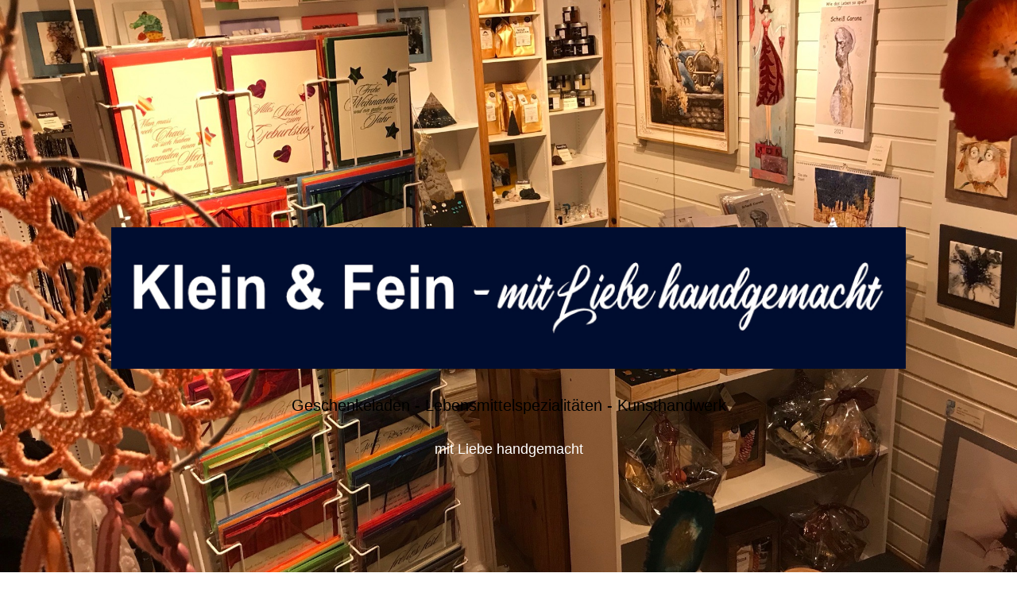

--- FILE ---
content_type: text/html; charset=utf-8
request_url: https://kleinundfeininflein.com/Raetselspass-Geschicklichkeitsspiele
body_size: 69327
content:
<!DOCTYPE html><html lang="de"><head><meta http-equiv="Content-Type" content="text/html; charset=UTF-8"><title>Rätselspaß - Klein &amp; Fein</title><meta name="description" content="Überraschen Sie Ihre Familie und Freunde mit kniffligen Puzzle-Abenteuern. Rätselspaß pur"><meta name="keywords" content="Rätselspaß, logisches Denken, Puzzlen, Knobelerlebnis, Zeitvertreib, gegen Langeweile, Geschicklichkeitsspiel, Konzentration"><link href="https://kleinundfeininflein.com/Raetselspass-Geschicklichkeitsspiele" rel="canonical"><meta content="Rätselspaß - Klein &amp; Fein" property="og:title"><meta content="website" property="og:type"><meta content="https://kleinundfeininflein.com/Raetselspass-Geschicklichkeitsspiele" property="og:url"><meta content="https://kleinundfeininflein.com/.cm4all/uproc.php/0/bilder%20klein%26fein/Geschenkeladen%2C%20Geschenke%2C%20Geschenkideen%2C%20Babygeschenke%2C%20Lebensmittelspezialit%C3%A4ten%2C%20Katzenspielzeug%2C%20Hundespielzeug.jpg" property="og:image"/><script>
              window.beng = window.beng || {};
              window.beng.env = {
                language: "en",
                country: "US",
                mode: "deploy",
                context: "page",
                pageId: "000000906563",
                skeletonId: "",
                scope: "HTO01FLQQUOA",
                isProtected: false,
                navigationText: "Rätselspaß | Geschicklichkeitsspiele",
                instance: "1",
                common_prefix: "https://homepagedesigner.telekom.de",
                design_common: "https://homepagedesigner.telekom.de/beng/designs/",
                design_template: "oem/cm_dh_089",
                path_design: "https://homepagedesigner.telekom.de/beng/designs/data/oem/cm_dh_089/",
                path_res: "https://homepagedesigner.telekom.de/res/",
                path_bengres: "https://homepagedesigner.telekom.de/beng/res/",
                masterDomain: "",
                preferredDomain: "",
                preprocessHostingUri: function(uri) {
                  
                    return uri || "";
                  
                },
                hideEmptyAreas: true
              };
            </script><script xmlns="http://www.w3.org/1999/xhtml" src="https://homepagedesigner.telekom.de/cm4all-beng-proxy/beng-proxy.js">;</script><link xmlns="http://www.w3.org/1999/xhtml" rel="stylesheet" href="https://homepagedesigner.telekom.de/.cm4all/e/static/3rdparty/font-awesome/css/font-awesome.min.css"></link><link rel="stylesheet" type="text/css" href="//homepagedesigner.telekom.de/.cm4all/res/static/libcm4all-js-widget/3.89.7/css/widget-runtime.css"/>

<link rel="stylesheet" type="text/css" href="//homepagedesigner.telekom.de/.cm4all/res/static/beng-editor/5.3.130/css/deploy.css"/>

<link rel="stylesheet" type="text/css" href="//homepagedesigner.telekom.de/.cm4all/res/static/libcm4all-js-widget/3.89.7/css/slideshow-common.css"/>

<script src="//homepagedesigner.telekom.de/.cm4all/res/static/jquery-1.7/jquery.js">;</script><script src="//homepagedesigner.telekom.de/.cm4all/res/static/prototype-1.7.3/prototype.js">;</script><script src="//homepagedesigner.telekom.de/.cm4all/res/static/jslib/1.4.1/js/legacy.js">;</script><script src="//homepagedesigner.telekom.de/.cm4all/res/static/libcm4all-js-widget/3.89.7/js/widget-runtime.js">;</script>

<script src="//homepagedesigner.telekom.de/.cm4all/res/static/libcm4all-js-widget/3.89.7/js/slideshow-common.js">;</script>

<script src="//homepagedesigner.telekom.de/.cm4all/res/static/beng-editor/5.3.130/js/deploy.js">;</script>

<link href="https://homepagedesigner.telekom.de/.cm4all/designs/static/oem/cm_dh_089/1767916909.8530555/css/main.css" rel="stylesheet" type="text/css"><meta name="viewport" content="width=device-width, initial-scale=1, user-scalable=yes"><link href="https://homepagedesigner.telekom.de/.cm4all/designs/static/oem/cm_dh_089/1767916909.8530555/css/responsive.css" rel="stylesheet" type="text/css"><link href="https://homepagedesigner.telekom.de/.cm4all/designs/static/oem/cm_dh_089/1767916909.8530555/css/cm-templates-global-style.css" rel="stylesheet" type="text/css"><link href="/.cm4all/handler.php/vars.css?v=20260104122551" type="text/css" rel="stylesheet"><style type="text/css">.cm-logo {background-image: url("/.cm4all/uproc.php/0/bilder%20klein%26fein/.Geschenke%2C%20Geschenkladen%2C%20Dekorationsideen%2C%20Lebensmittelspezialita%CC%88ten%2C%20Kinderspielzeug.jpg/picture-1200?_=17bc8e7e998");
        background-position: 50% 50%;
background-size: 115% auto;
background-repeat: no-repeat;
      }</style><script type="text/javascript">window.cmLogoWidgetId = "TKOMSI_cm4all_com_widgets_Logo_1959943";
            window.cmLogoGetCommonWidget = function (){
                return new cm4all.Common.Widget({
            base    : "/Raetselspass-Geschicklichkeitsspiele",
            session : "",
            frame   : "",
            path    : "TKOMSI_cm4all_com_widgets_Logo_1959943"
        })
            };
            window.logoConfiguration = {
                "cm-logo-x" : "50%",
        "cm-logo-y" : "50%",
        "cm-logo-v" : "2.0",
        "cm-logo-w" : "115%",
        "cm-logo-h" : "auto",
        "cm-logo-di" : "oem/cm_dh_089",
        "cm-logo-u" : "uro-service://",
        "cm-logo-k" : "%7B%22serviceId%22%3A%220%22%2C%22path%22%3A%22%2Fbilder%20klein%26fein%22%2C%22name%22%3A%22Geschenke%2C%20Geschenkladen%2C%20Dekorationsideen%2C%20Lebensmittelspezialita%CC%88ten%2C%20Kinderspielzeug.jpg%22%2C%22type%22%3A%22image%2Fjpeg%22%2C%22size%22%3A75099%2C%22start%22%3A%2217bc8e7e998%22%2C%22width%22%3A1100%2C%22height%22%3A170%7D",
        "cm-logo-bc" : "",
        "cm-logo-ln" : "",
        "cm-logo-ln$" : "",
        "cm-logo-hi" : false
        ,
        _logoBaseUrl : "uro-service:\/\/",
        _logoPath : "%7B%22serviceId%22%3A%220%22%2C%22path%22%3A%22%2Fbilder%20klein%26fein%22%2C%22name%22%3A%22Geschenke%2C%20Geschenkladen%2C%20Dekorationsideen%2C%20Lebensmittelspezialita%CC%88ten%2C%20Kinderspielzeug.jpg%22%2C%22type%22%3A%22image%2Fjpeg%22%2C%22size%22%3A75099%2C%22start%22%3A%2217bc8e7e998%22%2C%22width%22%3A1100%2C%22height%22%3A170%7D"
        };
          jQuery(document).ready(function() {
            var logoElement = jQuery(".cm-logo");
            logoElement.attr("role", "img");
            logoElement.attr("tabindex", "0");
            logoElement.attr("aria-label", "logo");
          });
        </script><link rel="shortcut icon" type="image/png" href="/.cm4all/sysdb/favicon/icon-32x32_ae6211d.png"/><link rel="shortcut icon" sizes="196x196" href="/.cm4all/sysdb/favicon/icon-196x196_ae6211d.png"/><link rel="apple-touch-icon" sizes="180x180" href="/.cm4all/sysdb/favicon/icon-180x180_ae6211d.png"/><link rel="apple-touch-icon" sizes="120x120" href="/.cm4all/sysdb/favicon/icon-120x120_ae6211d.png"/><link rel="apple-touch-icon" sizes="152x152" href="/.cm4all/sysdb/favicon/icon-152x152_ae6211d.png"/><link rel="apple-touch-icon" sizes="76x76" href="/.cm4all/sysdb/favicon/icon-76x76_ae6211d.png"/><meta name="msapplication-square70x70logo" content="/.cm4all/sysdb/favicon/icon-70x70_ae6211d.png"/><meta name="msapplication-square150x150logo" content="/.cm4all/sysdb/favicon/icon-150x150_ae6211d.png"/><meta name="msapplication-square310x310logo" content="/.cm4all/sysdb/favicon/icon-310x310_ae6211d.png"/><link rel="shortcut icon" type="image/png" href="/.cm4all/sysdb/favicon/icon-48x48_ae6211d.png"/><link rel="shortcut icon" type="image/png" href="/.cm4all/sysdb/favicon/icon-96x96_ae6211d.png"/><style id="cm_table_styles">
      /*CM17b4d06b5a3af6fee281dd8f_begin*/
        #CM17b4d06b5a3af6fee281dd8f_div {
          margin: 0;
          padding: 0;
          
            width: 100%;
            max-width: 100%;
          
        }
        #CM17b4d06b5a3af6fee281dd8f {
          border-spacing: 0px;
          
            width: 100%;
          
            margin: 10px -5px; 
            text-align: left;
          
            table-layout: fixed;
          
            width: 100%;
          
        }
        #CM17b4d06b5a3af6fee281dd8f tr.cm_table {
          
            vertical-align: top;
          
        }
        #CM17b4d06b5a3af6fee281dd8f td.cm_table {
            padding: 5px;
            
        }
        #CM17b4d06b5a3af6fee281dd8f tr.cm_table.cm_firstrow td.cm_table {
          border-top: 0;
        }
        #CM17b4d06b5a3af6fee281dd8f tr.cm_table.cm_lastrow td.cm_table {
          border-bottom: 0;
        }
        #CM17b4d06b5a3af6fee281dd8f td.cm_table.cm_firstcol {
          border-left: 0;
        }
        #CM17b4d06b5a3af6fee281dd8f td.cm_table.cm_lastcol {
          border-right: 0;
        }
      /*CM17b4d06b5a3af6fee281dd8f_end*/
    
      /*CM17bc87b157317471a32a860f8_begin*/
        #CM17bc87b157317471a32a860f8_div {
          margin: 0;
          padding: 0;
          
            width: 100%;
            max-width: 100%;
          
        }
        #CM17bc87b157317471a32a860f8 {
          border-spacing: 0px;
          
            width: 100%;
          
            margin: 10px -5px; 
            text-align: left;
          
            table-layout: fixed;
          
            width: 100%;
          
        }
        #CM17bc87b157317471a32a860f8 tr.cm_table {
          
            vertical-align: top;
          
        }
        #CM17bc87b157317471a32a860f8 td.cm_table {
            padding: 5px;
            
        }
        #CM17bc87b157317471a32a860f8 tr.cm_table.cm_firstrow td.cm_table {
          border-top: 0;
        }
        #CM17bc87b157317471a32a860f8 tr.cm_table.cm_lastrow td.cm_table {
          border-bottom: 0;
        }
        #CM17bc87b157317471a32a860f8 td.cm_table.cm_firstcol {
          border-left: 0;
        }
        #CM17bc87b157317471a32a860f8 td.cm_table.cm_lastcol {
          border-right: 0;
        }
      /*CM17bc87b157317471a32a860f8_end*/
    </style><style id="cm_background_queries">            @media(min-width: 100px), (min-resolution: 72dpi), (-webkit-min-device-pixel-ratio: 1) {.cm-background{background-image:url("/.cm4all/uproc.php/0/.Elektrische%20Reparaturen%2C%20Geschenkeladen%2C%20Spielzeug%20f%C3%BCr%20Babys%20und%20Kinder%2C%20Lebensmittelspezialit%C3%A4ten%2C%20Gru%C3%9Fkarten.jpg/picture-200?_=1760df84498");}}@media(min-width: 100px), (min-resolution: 144dpi), (-webkit-min-device-pixel-ratio: 2) {.cm-background{background-image:url("/.cm4all/uproc.php/0/.Elektrische%20Reparaturen%2C%20Geschenkeladen%2C%20Spielzeug%20f%C3%BCr%20Babys%20und%20Kinder%2C%20Lebensmittelspezialit%C3%A4ten%2C%20Gru%C3%9Fkarten.jpg/picture-400?_=1760df84498");}}@media(min-width: 200px), (min-resolution: 72dpi), (-webkit-min-device-pixel-ratio: 1) {.cm-background{background-image:url("/.cm4all/uproc.php/0/.Elektrische%20Reparaturen%2C%20Geschenkeladen%2C%20Spielzeug%20f%C3%BCr%20Babys%20und%20Kinder%2C%20Lebensmittelspezialit%C3%A4ten%2C%20Gru%C3%9Fkarten.jpg/picture-400?_=1760df84498");}}@media(min-width: 200px), (min-resolution: 144dpi), (-webkit-min-device-pixel-ratio: 2) {.cm-background{background-image:url("/.cm4all/uproc.php/0/.Elektrische%20Reparaturen%2C%20Geschenkeladen%2C%20Spielzeug%20f%C3%BCr%20Babys%20und%20Kinder%2C%20Lebensmittelspezialit%C3%A4ten%2C%20Gru%C3%9Fkarten.jpg/picture-800?_=1760df84498");}}@media(min-width: 400px), (min-resolution: 72dpi), (-webkit-min-device-pixel-ratio: 1) {.cm-background{background-image:url("/.cm4all/uproc.php/0/.Elektrische%20Reparaturen%2C%20Geschenkeladen%2C%20Spielzeug%20f%C3%BCr%20Babys%20und%20Kinder%2C%20Lebensmittelspezialit%C3%A4ten%2C%20Gru%C3%9Fkarten.jpg/picture-800?_=1760df84498");}}@media(min-width: 400px), (min-resolution: 144dpi), (-webkit-min-device-pixel-ratio: 2) {.cm-background{background-image:url("/.cm4all/uproc.php/0/.Elektrische%20Reparaturen%2C%20Geschenkeladen%2C%20Spielzeug%20f%C3%BCr%20Babys%20und%20Kinder%2C%20Lebensmittelspezialit%C3%A4ten%2C%20Gru%C3%9Fkarten.jpg/picture-1200?_=1760df84498");}}@media(min-width: 600px), (min-resolution: 72dpi), (-webkit-min-device-pixel-ratio: 1) {.cm-background{background-image:url("/.cm4all/uproc.php/0/.Elektrische%20Reparaturen%2C%20Geschenkeladen%2C%20Spielzeug%20f%C3%BCr%20Babys%20und%20Kinder%2C%20Lebensmittelspezialit%C3%A4ten%2C%20Gru%C3%9Fkarten.jpg/picture-1200?_=1760df84498");}}@media(min-width: 600px), (min-resolution: 144dpi), (-webkit-min-device-pixel-ratio: 2) {.cm-background{background-image:url("/.cm4all/uproc.php/0/.Elektrische%20Reparaturen%2C%20Geschenkeladen%2C%20Spielzeug%20f%C3%BCr%20Babys%20und%20Kinder%2C%20Lebensmittelspezialit%C3%A4ten%2C%20Gru%C3%9Fkarten.jpg/picture-1600?_=1760df84498");}}@media(min-width: 800px), (min-resolution: 72dpi), (-webkit-min-device-pixel-ratio: 1) {.cm-background{background-image:url("/.cm4all/uproc.php/0/.Elektrische%20Reparaturen%2C%20Geschenkeladen%2C%20Spielzeug%20f%C3%BCr%20Babys%20und%20Kinder%2C%20Lebensmittelspezialit%C3%A4ten%2C%20Gru%C3%9Fkarten.jpg/picture-1600?_=1760df84498");}}@media(min-width: 800px), (min-resolution: 144dpi), (-webkit-min-device-pixel-ratio: 2) {.cm-background{background-image:url("/.cm4all/uproc.php/0/.Elektrische%20Reparaturen%2C%20Geschenkeladen%2C%20Spielzeug%20f%C3%BCr%20Babys%20und%20Kinder%2C%20Lebensmittelspezialit%C3%A4ten%2C%20Gru%C3%9Fkarten.jpg/picture-2600?_=1760df84498");}}
</style><script type="application/x-cm4all-cookie-consent" data-code='&lt;meta name="google-site-verification" content="UtBsiUPmZ9LM8x4L5vstyc__QziimI_w2TqHBHiHoGE" /&gt;'></script></head><body ondrop="return false;" class=" device-desktop cm-deploy cm-deploy-342 cm-deploy-4x"><div class="cm-background" data-cm-qa-bg="image"></div><div class="cm-background-video" data-cm-qa-bg="video"></div><div class="cm-background-effects" data-cm-qa-bg="effect"></div><div class="template_wrapper cm-templates-container"><header class="header_wrapper cm_can_be_empty"><div class="kv_wrapper cm_can_be_empty"><div class="cm-template-keyvisual__media cm-kv-0" id="keyvisual"></div></div><div class="cm_can_be_empty cm-logo" id="logo"></div><div class="title_wrapper cm-templates-title-container cm_can_be_empty"><div class="title cm_can_be_empty cm-templates-heading__title" id="title" style=""><span style="font-family: Arial, sans-serif; font-size: 20px;">Geschenkeladen - Lebensmittelspezialitäten - Kunsthandwerk</span><br></div><div class="subtitle cm_can_be_empty cm-templates-heading__subtitle" id="subtitle" style=""><span style="font-family: Arial, sans-serif; color: #ffffff; font-size: 18px;">mit Liebe handgemacht</span><br></div></div><div class="scroll_down"><i class="fa fa-angle-down"> </i></div></header><div class="cm-template-content content_wrapper"><main class="cm-template-content__main design_content cm-templates-text" id="content_main" data-cm-hintable="yes"><h1>Rätselspaß / Geschicklichkeitsspiele<br></h1><h2>Rätselspaß mit Puzzlen</h2><p>Überraschen Sie Ihre Familie und Freunde mit kniffligen Puzzle-Abenteuern erhältlich bei Klein &amp; Fein in Flein.</p><h3>Beschäftigung gegen Langeweile<br></h3><p>Beseitigen Sie Langeweile und fördern Sie das logische Denken. Geschenke für Rätselliebhaber.</p><h3>Das Kugelspiel</h3><p>für ein oder mehrere Personen, fördert die Konzentration, prüft Deine Geschicklichkeit. Geh ins Duell mit Freunden oder Familie und spiel das Kugelspiel. Toll für gemeinsame Spielabende.</p><h3>Das Stabkugelspiel zum Ausleihen<br></h3><p>Was tun am Geburtstag, am Kindergeburtstag?<br>Wir verleihen unser großes Stabkugelspiel (Vorführstück) gegen eine kleine Schutzgebühr für Deinen Festtag. Bei uns im Laden kannst Du das Kugelpiel ausprobieren. Spaß und Unterhaltung ist garantiert mit diesem genialen Kugelspiel.<br></p><p><br></p><div id="CM17b4d06b5a3af6fee281dd8f_div" style="overflow-x:auto;"><table id="CM17b4d06b5a3af6fee281dd8f" class="cm_table"><tbody class="cm_table"><tr class="cm_table cm_firstrow"><td style="text-align: center;" class="cm_table cm_firstcol"><div class="clearFloating" style="clear:both;height: 0px; width: auto;"></div><div id="widgetcontainer_TKOMSI_cm4all_com_widgets_UroPhoto_24713064" class="cm_widget cm4all_com_widgets_UroPhoto cm_widget_inline_block_center" style="width:100%; max-width:720px; "><div class="cm_widget_anchor"><a name="TKOMSI_cm4all_com_widgets_UroPhoto_24713064" id="widgetanchor_TKOMSI_cm4all_com_widgets_UroPhoto_24713064"><!--cm4all.com.widgets.UroPhoto--></a></div><div xmlns="http://www.w3.org/1999/xhtml" data-uro-type="image" style="width:100%;height:100%;" id="uroPhotoOuterTKOMSI_cm4all_com_widgets_UroPhoto_24713064"><script type="text/javascript">
                window.uroPhotoWidget_doShow = function(id) {
                    var pSrc = document.getElementById(id).querySelector("img").currentSrc;
                    jQuery("<img/>").css({"max-width":"100%", "max-height":"100%"}).attr("src", pSrc).load(function() {
                        // is it a number and larger than 0 ..., Number.isInteger does not exists in IE
                        if (!isNaN(parseInt(this.width)) && this.width > 0) {
                            Common.openFullscreenImage(pSrc);
                        } else {
                            // TODO: Most likley this is an svg where we need the aspect ratio.
                            // Until we know this, just open with some minimal dimension.
                            Common.openFullscreenImage(pSrc, {minWidth:640, height:480});
                        }
                    });
                };
                </script><a onclick="uroPhotoWidget_doShow('panchorTKOMSI_cm4all_com_widgets_UroPhoto_24713064')" href="javascript:;" style="border:0px;" id="panchorTKOMSI_cm4all_com_widgets_UroPhoto_24713064">            <picture><source srcset="/.cm4all/uproc.php/0/bilder%20klein%26fein/R%C3%A4tselspa%C3%9F/.Ra%CC%88tselspa%C3%9F%2C%20Raetselfan%2C%20Escape%20Room%2C%20Knifflig%2C%20room%20escape%2C%20escape%20room%20zuhause.jpg/picture-1600?_=17b4d05f810 1x, /.cm4all/uproc.php/0/bilder%20klein%26fein/R%C3%A4tselspa%C3%9F/.Ra%CC%88tselspa%C3%9F%2C%20Raetselfan%2C%20Escape%20Room%2C%20Knifflig%2C%20room%20escape%2C%20escape%20room%20zuhause.jpg/picture-2600?_=17b4d05f810 2x" media="(min-width:800px)"><source srcset="/.cm4all/uproc.php/0/bilder%20klein%26fein/R%C3%A4tselspa%C3%9F/.Ra%CC%88tselspa%C3%9F%2C%20Raetselfan%2C%20Escape%20Room%2C%20Knifflig%2C%20room%20escape%2C%20escape%20room%20zuhause.jpg/picture-1200?_=17b4d05f810 1x, /.cm4all/uproc.php/0/bilder%20klein%26fein/R%C3%A4tselspa%C3%9F/.Ra%CC%88tselspa%C3%9F%2C%20Raetselfan%2C%20Escape%20Room%2C%20Knifflig%2C%20room%20escape%2C%20escape%20room%20zuhause.jpg/picture-1600?_=17b4d05f810 2x" media="(min-width:600px)"><source srcset="/.cm4all/uproc.php/0/bilder%20klein%26fein/R%C3%A4tselspa%C3%9F/.Ra%CC%88tselspa%C3%9F%2C%20Raetselfan%2C%20Escape%20Room%2C%20Knifflig%2C%20room%20escape%2C%20escape%20room%20zuhause.jpg/picture-800?_=17b4d05f810 1x, /.cm4all/uproc.php/0/bilder%20klein%26fein/R%C3%A4tselspa%C3%9F/.Ra%CC%88tselspa%C3%9F%2C%20Raetselfan%2C%20Escape%20Room%2C%20Knifflig%2C%20room%20escape%2C%20escape%20room%20zuhause.jpg/picture-1200?_=17b4d05f810 2x" media="(min-width:400px)"><source srcset="/.cm4all/uproc.php/0/bilder%20klein%26fein/R%C3%A4tselspa%C3%9F/.Ra%CC%88tselspa%C3%9F%2C%20Raetselfan%2C%20Escape%20Room%2C%20Knifflig%2C%20room%20escape%2C%20escape%20room%20zuhause.jpg/picture-400?_=17b4d05f810 1x, /.cm4all/uproc.php/0/bilder%20klein%26fein/R%C3%A4tselspa%C3%9F/.Ra%CC%88tselspa%C3%9F%2C%20Raetselfan%2C%20Escape%20Room%2C%20Knifflig%2C%20room%20escape%2C%20escape%20room%20zuhause.jpg/picture-800?_=17b4d05f810 2x" media="(min-width:200px)"><source srcset="/.cm4all/uproc.php/0/bilder%20klein%26fein/R%C3%A4tselspa%C3%9F/.Ra%CC%88tselspa%C3%9F%2C%20Raetselfan%2C%20Escape%20Room%2C%20Knifflig%2C%20room%20escape%2C%20escape%20room%20zuhause.jpg/picture-200?_=17b4d05f810 1x, /.cm4all/uproc.php/0/bilder%20klein%26fein/R%C3%A4tselspa%C3%9F/.Ra%CC%88tselspa%C3%9F%2C%20Raetselfan%2C%20Escape%20Room%2C%20Knifflig%2C%20room%20escape%2C%20escape%20room%20zuhause.jpg/picture-400?_=17b4d05f810 2x" media="(min-width:100px)"><img src="/.cm4all/uproc.php/0/bilder%20klein%26fein/R%C3%A4tselspa%C3%9F/.Ra%CC%88tselspa%C3%9F%2C%20Raetselfan%2C%20Escape%20Room%2C%20Knifflig%2C%20room%20escape%2C%20escape%20room%20zuhause.jpg/picture-200?_=17b4d05f810" data-uro-original="/.cm4all/uproc.php/0/bilder%20klein%26fein/R%C3%A4tselspa%C3%9F/Ra%CC%88tselspa%C3%9F%2C%20Raetselfan%2C%20Escape%20Room%2C%20Knifflig%2C%20room%20escape%2C%20escape%20room%20zuhause.jpg?_=17b4d05f810" onerror="uroGlobal().util.error(this, '', 'uro-widget')" data-uro-width="720" data-uro-height="739" alt="Knack die Box, Rätselspaß, Logisches Denken, Beschäftigung gegen Langeweile" style="width:100%;" title="Knack die Box, Rätselspaß, Logisches Denken, Beschäftigung gegen Langeweile" loading="lazy"></picture>
<span></span></a></div></div><p>36,90 Euro<br>Knack die Box ...<br>für Rätselfans - hol Dir Deinen Escape Room nach Hause<br>verkauft<br></p></td><td style="text-align: center;" class="cm_table"><div class="clearFloating" style="clear:both;height: 0px; width: auto;"></div><div id="widgetcontainer_TKOMSI_cm4all_com_widgets_UroPhoto_24789893" class="cm_widget cm4all_com_widgets_UroPhoto cm_widget_inline_block_center" style="width:100%; max-width:554px; "><div class="cm_widget_anchor"><a name="TKOMSI_cm4all_com_widgets_UroPhoto_24789893" id="widgetanchor_TKOMSI_cm4all_com_widgets_UroPhoto_24789893"><!--cm4all.com.widgets.UroPhoto--></a></div><div xmlns="http://www.w3.org/1999/xhtml" data-uro-type="image" style="width:100%;height:100%;" id="uroPhotoOuterTKOMSI_cm4all_com_widgets_UroPhoto_24789893"><script type="text/javascript">
                window.uroPhotoWidget_doShow = function(id) {
                    var pSrc = document.getElementById(id).querySelector("img").currentSrc;
                    jQuery("<img/>").css({"max-width":"100%", "max-height":"100%"}).attr("src", pSrc).load(function() {
                        // is it a number and larger than 0 ..., Number.isInteger does not exists in IE
                        if (!isNaN(parseInt(this.width)) && this.width > 0) {
                            Common.openFullscreenImage(pSrc);
                        } else {
                            // TODO: Most likley this is an svg where we need the aspect ratio.
                            // Until we know this, just open with some minimal dimension.
                            Common.openFullscreenImage(pSrc, {minWidth:640, height:480});
                        }
                    });
                };
                </script><a onclick="uroPhotoWidget_doShow('panchorTKOMSI_cm4all_com_widgets_UroPhoto_24789893')" href="javascript:;" style="border:0px;" id="panchorTKOMSI_cm4all_com_widgets_UroPhoto_24789893">            <picture><source srcset="/.cm4all/uproc.php/0/bilder%20klein%26fein/R%C3%A4tselspa%C3%9F/.Labyrinth%20Puzzle%20Puzzle%20Spa%C3%9F%20Puzzeln.jpg/picture-1600?_=17ba57c81eb 1x, /.cm4all/uproc.php/0/bilder%20klein%26fein/R%C3%A4tselspa%C3%9F/.Labyrinth%20Puzzle%20Puzzle%20Spa%C3%9F%20Puzzeln.jpg/picture-2600?_=17ba57c81eb 2x" media="(min-width:800px)"><source srcset="/.cm4all/uproc.php/0/bilder%20klein%26fein/R%C3%A4tselspa%C3%9F/.Labyrinth%20Puzzle%20Puzzle%20Spa%C3%9F%20Puzzeln.jpg/picture-1200?_=17ba57c81eb 1x, /.cm4all/uproc.php/0/bilder%20klein%26fein/R%C3%A4tselspa%C3%9F/.Labyrinth%20Puzzle%20Puzzle%20Spa%C3%9F%20Puzzeln.jpg/picture-1600?_=17ba57c81eb 2x" media="(min-width:600px)"><source srcset="/.cm4all/uproc.php/0/bilder%20klein%26fein/R%C3%A4tselspa%C3%9F/.Labyrinth%20Puzzle%20Puzzle%20Spa%C3%9F%20Puzzeln.jpg/picture-800?_=17ba57c81eb 1x, /.cm4all/uproc.php/0/bilder%20klein%26fein/R%C3%A4tselspa%C3%9F/.Labyrinth%20Puzzle%20Puzzle%20Spa%C3%9F%20Puzzeln.jpg/picture-1200?_=17ba57c81eb 2x" media="(min-width:400px)"><source srcset="/.cm4all/uproc.php/0/bilder%20klein%26fein/R%C3%A4tselspa%C3%9F/.Labyrinth%20Puzzle%20Puzzle%20Spa%C3%9F%20Puzzeln.jpg/picture-400?_=17ba57c81eb 1x, /.cm4all/uproc.php/0/bilder%20klein%26fein/R%C3%A4tselspa%C3%9F/.Labyrinth%20Puzzle%20Puzzle%20Spa%C3%9F%20Puzzeln.jpg/picture-800?_=17ba57c81eb 2x" media="(min-width:200px)"><source srcset="/.cm4all/uproc.php/0/bilder%20klein%26fein/R%C3%A4tselspa%C3%9F/.Labyrinth%20Puzzle%20Puzzle%20Spa%C3%9F%20Puzzeln.jpg/picture-200?_=17ba57c81eb 1x, /.cm4all/uproc.php/0/bilder%20klein%26fein/R%C3%A4tselspa%C3%9F/.Labyrinth%20Puzzle%20Puzzle%20Spa%C3%9F%20Puzzeln.jpg/picture-400?_=17ba57c81eb 2x" media="(min-width:100px)"><img src="/.cm4all/uproc.php/0/bilder%20klein%26fein/R%C3%A4tselspa%C3%9F/.Labyrinth%20Puzzle%20Puzzle%20Spa%C3%9F%20Puzzeln.jpg/picture-200?_=17ba57c81eb" data-uro-original="/.cm4all/uproc.php/0/bilder%20klein%26fein/R%C3%A4tselspa%C3%9F/Labyrinth%20Puzzle%20Puzzle%20Spa%C3%9F%20Puzzeln.jpg?_=17ba57c81eb" onerror="uroGlobal().util.error(this, '', 'uro-widget')" data-uro-width="554" data-uro-height="554" alt="Puzzle, Labyrinth Puzzle, Puzzlespaß, Beschäftigung gegen Langeweile" style="width:100%;" title="Puzzle, Labyrinth Puzzle, Puzzlespaß, Beschäftigung gegen Langeweile" loading="lazy"></picture>
<span></span></a></div></div><p>25,90 Euro<br>Immer nur Bilder zusammenpuzzlen ist zu langweilig ? Dann ist das Labyrinth-Puzzle genau das richtige.<br></p><p><br></p></td><td style="text-align: center;" class="cm_table cm_lastcol"><div class="clearFloating" style="clear:both;height: 0px; width: auto;"></div><div id="widgetcontainer_TKOMSI_cm4all_com_widgets_UroPhoto_24841618" class="cm_widget cm4all_com_widgets_UroPhoto cm_widget_inline_block_center" style="width:100%; max-width:600px; "><div class="cm_widget_anchor"><a name="TKOMSI_cm4all_com_widgets_UroPhoto_24841618" id="widgetanchor_TKOMSI_cm4all_com_widgets_UroPhoto_24841618"><!--cm4all.com.widgets.UroPhoto--></a></div><div xmlns="http://www.w3.org/1999/xhtml" data-uro-type="image" style="width:100%;height:100%;" id="uroPhotoOuterTKOMSI_cm4all_com_widgets_UroPhoto_24841618"><script type="text/javascript">
                window.uroPhotoWidget_doShow = function(id) {
                    var pSrc = document.getElementById(id).querySelector("img").currentSrc;
                    jQuery("<img/>").css({"max-width":"100%", "max-height":"100%"}).attr("src", pSrc).load(function() {
                        // is it a number and larger than 0 ..., Number.isInteger does not exists in IE
                        if (!isNaN(parseInt(this.width)) && this.width > 0) {
                            Common.openFullscreenImage(pSrc);
                        } else {
                            // TODO: Most likley this is an svg where we need the aspect ratio.
                            // Until we know this, just open with some minimal dimension.
                            Common.openFullscreenImage(pSrc, {minWidth:640, height:480});
                        }
                    });
                };
                </script><a onclick="uroPhotoWidget_doShow('panchorTKOMSI_cm4all_com_widgets_UroPhoto_24841618')" href="javascript:;" style="border:0px;" id="panchorTKOMSI_cm4all_com_widgets_UroPhoto_24841618">            <picture><source srcset="/.cm4all/uproc.php/0/bilder%20klein%26fein/Kugelspiel/.Das%20Kugelspiel.jpg/picture-1600?_=17bfa0abd48 1x, /.cm4all/uproc.php/0/bilder%20klein%26fein/Kugelspiel/.Das%20Kugelspiel.jpg/picture-2600?_=17bfa0abd48 2x" media="(min-width:800px)"><source srcset="/.cm4all/uproc.php/0/bilder%20klein%26fein/Kugelspiel/.Das%20Kugelspiel.jpg/picture-1200?_=17bfa0abd48 1x, /.cm4all/uproc.php/0/bilder%20klein%26fein/Kugelspiel/.Das%20Kugelspiel.jpg/picture-1600?_=17bfa0abd48 2x" media="(min-width:600px)"><source srcset="/.cm4all/uproc.php/0/bilder%20klein%26fein/Kugelspiel/.Das%20Kugelspiel.jpg/picture-800?_=17bfa0abd48 1x, /.cm4all/uproc.php/0/bilder%20klein%26fein/Kugelspiel/.Das%20Kugelspiel.jpg/picture-1200?_=17bfa0abd48 2x" media="(min-width:400px)"><source srcset="/.cm4all/uproc.php/0/bilder%20klein%26fein/Kugelspiel/.Das%20Kugelspiel.jpg/picture-400?_=17bfa0abd48 1x, /.cm4all/uproc.php/0/bilder%20klein%26fein/Kugelspiel/.Das%20Kugelspiel.jpg/picture-800?_=17bfa0abd48 2x" media="(min-width:200px)"><source srcset="/.cm4all/uproc.php/0/bilder%20klein%26fein/Kugelspiel/.Das%20Kugelspiel.jpg/picture-200?_=17bfa0abd48 1x, /.cm4all/uproc.php/0/bilder%20klein%26fein/Kugelspiel/.Das%20Kugelspiel.jpg/picture-400?_=17bfa0abd48 2x" media="(min-width:100px)"><img src="/.cm4all/uproc.php/0/bilder%20klein%26fein/Kugelspiel/.Das%20Kugelspiel.jpg/picture-200?_=17bfa0abd48" data-uro-original="/.cm4all/uproc.php/0/bilder%20klein%26fein/Kugelspiel/Das%20Kugelspiel.jpg?_=17bfa0abd48" onerror="uroGlobal().util.error(this, '', 'uro-widget')" data-uro-width="600" data-uro-height="600" alt="Das Kugelspiel, schieb eine ruhige Kugel, Geschicklichkeitsspiel, Spiel für die ganze Familie" style="width:100%;" title="Das Kugelspiel, schieb eine ruhige Kugel, Geschicklichkeitsspiel, Spiel für die ganze Familie" loading="lazy"></picture>
<span></span></a></div></div><p>59,90 Euro<br>Das Kugelspiel in massiver Vollholzbauweise<br>Schaff es die Kugel in das oberste Loch zu bekommen. Geschicklichkeitsspiel, hohe Konzentration ist gefordert. Spaß ist garantiert beim Spieleabend.<br></p></td></tr><tr class="cm_table cm_lastrow"><td class="cm_table cm_firstcol"><p><br></p></td><td class="cm_table"><p><br></p></td><td class="cm_table cm_lastcol"><p><br></p></td></tr></tbody></table></div><p><br></p><div class="clearFloating" style="clear:both;height: 0px; width: auto;"></div><div id="widgetcontainer_TKOMSI_com_cm4all_wdn_Button_24713065" class="cm_widget com_cm4all_wdn_Button cm_widget_float_left" style="width:38.2%; max-width:100%; "><div class="cm_widget_anchor"><a name="TKOMSI_com_cm4all_wdn_Button_24713065" id="widgetanchor_TKOMSI_com_cm4all_wdn_Button_24713065"><!--com.cm4all.wdn.Button--></a></div><script type="text/javascript">
window.cm4all.widgets.register( '/Raetselspass-Geschicklichkeitsspiele', '', '', 'TKOMSI_com_cm4all_wdn_Button_24713065');
</script>
		<script type="text/javascript">
	(function() {

		var links = ["@\/css\/show.min.css?v=15.css"];
		for( var i=0; i<links.length; i++) {
			if( links[i].indexOf( '@')==0) {
				links[i] = "https://homepagedesigner.telekom.de/.cm4all/widgetres.php/com.cm4all.wdn.Button/" + links[i].substring( 2);
			} else if( links[i].indexOf( '/')!=0) {
				links[i] = window.cm4all.widgets[ 'TKOMSI_com_cm4all_wdn_Button_24713065'].url( links[i]);
			}
		}
		cm4all.Common.loadCss( links);

		var scripts = [];
		for( var i=0; i<scripts.length; i++) {
			if( scripts[i].indexOf( '@')==0) {
				scripts[i] = "https://homepagedesigner.telekom.de/.cm4all/widgetres.php/com.cm4all.wdn.Button/" + scripts[i].substring( 2);
			} else if( scripts[i].indexOf( '/')!=0) {
				scripts[i] = window.cm4all.widgets[ 'TKOMSI_com_cm4all_wdn_Button_24713065'].url( scripts[i]);
			}
		}

		var deferred = jQuery.Deferred();
		window.cm4all.widgets[ 'TKOMSI_com_cm4all_wdn_Button_24713065'].ready = (function() {
			var ready = function ready( handler) {
				deferred.done( handler);
			};
			return deferred.promise( ready);
		})();
		cm4all.Common.requireLibrary( scripts, function() {
			deferred.resolveWith( window.cm4all.widgets[ 'TKOMSI_com_cm4all_wdn_Button_24713065']);
		});
	})();
</script>    <a
      class="cm-widget-button_2 cm-w_btn-hover-border "
      id="C_TKOMSI_com_cm4all_wdn_Button_24713065__-base"
       href="/Kauf-Lokal"     style="
      border-radius: 0px;border-color: currentColor;background-color: rgba(0,0,0,0);padding: 15px 15px;width: 230px;font-size: 13px;;    "
    onMouseOut="this.style.boxShadow='none';"onMouseOver="this.style.boxShadow='inset 0px 0px 0px 1px currentColor';"  >
    <span
      style="color: currentColor;"
    >zurück zu Klein &amp; Fein Kauf Lokal</span>
  </a>

  
</div><div id="cm_bottom_clearer" style="clear: both;" contenteditable="false"></div></main></div><div class="footer_wrapper cm-templates-sidebar-container cm_can_be_empty"><div class="sidebar_wrapper cm-templates-sidebar-one"><aside class="sidebar fullsidebar cm_can_be_empty" id="widgetbar_page_4" data-cm-hintable="yes"><p> </p></aside><aside class="sidebar cm-templates-sidebar--position-bottom cm_can_be_empty" id="widgetbar_page_1" data-cm-hintable="yes"><p> </p></aside><aside class="sidebar cm-templates-sidebar--position-bottom cm_can_be_empty" id="widgetbar_page_2" data-cm-hintable="yes"><p> </p></aside><aside class="sidebar cm-templates-sidebar--position-bottom cm_can_be_empty" id="widgetbar_page_3" data-cm-hintable="yes"><p> </p></aside></div><div class="sidebar_wrapper cm-templates-sidebar-two"><aside class="sidebar fullsidebar cm_can_be_empty" id="widgetbar_site_4" data-cm-hintable="yes"><div id="CM17bc87b157317471a32a860f8_div" style="overflow-x:auto;"><table id="CM17bc87b157317471a32a860f8" class="cm_table"><tbody class="cm_table"><tr class="cm_table cm_firstrow"><td style="text-align: center;" class="cm_table cm_firstcol"><div id="widgetcontainer_TKOMSI_cm4all_com_widgets_UroPhoto_24810965" class="cm_widget cm4all_com_widgets_UroPhoto cm_widget_inline_block_center" style="width:15.4%; max-width:50px; "><div class="cm_widget_anchor"><a name="TKOMSI_cm4all_com_widgets_UroPhoto_24810965" id="widgetanchor_TKOMSI_cm4all_com_widgets_UroPhoto_24810965"><!--cm4all.com.widgets.UroPhoto--></a></div><div xmlns="http://www.w3.org/1999/xhtml" data-uro-type="image" style="width:100%;height:100%;" id="uroPhotoOuterTKOMSI_cm4all_com_widgets_UroPhoto_24810965">            <picture><source srcset="/.cm4all/uproc.php/0/Designs/Icons/.icon-1.png/picture-1600?_=16a9cd1b818 1x, /.cm4all/uproc.php/0/Designs/Icons/.icon-1.png/picture-2600?_=16a9cd1b818 2x" media="(min-width:800px)"><source srcset="/.cm4all/uproc.php/0/Designs/Icons/.icon-1.png/picture-1200?_=16a9cd1b818 1x, /.cm4all/uproc.php/0/Designs/Icons/.icon-1.png/picture-1600?_=16a9cd1b818 2x" media="(min-width:600px)"><source srcset="/.cm4all/uproc.php/0/Designs/Icons/.icon-1.png/picture-800?_=16a9cd1b818 1x, /.cm4all/uproc.php/0/Designs/Icons/.icon-1.png/picture-1200?_=16a9cd1b818 2x" media="(min-width:400px)"><source srcset="/.cm4all/uproc.php/0/Designs/Icons/.icon-1.png/picture-400?_=16a9cd1b818 1x, /.cm4all/uproc.php/0/Designs/Icons/.icon-1.png/picture-800?_=16a9cd1b818 2x" media="(min-width:200px)"><source srcset="/.cm4all/uproc.php/0/Designs/Icons/.icon-1.png/picture-200?_=16a9cd1b818 1x, /.cm4all/uproc.php/0/Designs/Icons/.icon-1.png/picture-400?_=16a9cd1b818 2x" media="(min-width:100px)"><img src="/.cm4all/uproc.php/0/Designs/Icons/.icon-1.png/picture-200?_=16a9cd1b818" data-uro-original="/.cm4all/uproc.php/0/Designs/Icons/icon-1.png?_=16a9cd1b818" onerror="uroGlobal().util.error(this, '', 'uro-widget')" data-uro-width="50" data-uro-height="50" alt="Geschenkeladen, Geschenkladen, mit Liebe handgemachte Produkte, elektrische Reparaturen, Dekoartikel" style="width:100%;" title="Geschenkeladen, Geschenkladen, mit Liebe handgemachte Produkte, elektrische Reparaturen, Dekoartikel" loading="lazy"></picture>
<span></span></div></div><p><span style="font-size: 20px; font-family: Roboto, sans-serif;">Klein &amp; Fein</span></p><ul><li>Geschenkeladen - mit Liebe handgemacht</li></ul><p>Heilbronner Straße 21<br></p><p>74223 Flein</p><p><br></p><p>UPS AccessPoint<br>GLS Paketshop</p></td><td style="text-align: center;" class="cm_table"><div id="widgetcontainer_TKOMSI_cm4all_com_widgets_UroPhoto_24810966" class="cm_widget cm4all_com_widgets_UroPhoto cm_widget_inline_block_center" style="width:100%; max-width:50px; "><div class="cm_widget_anchor"><a name="TKOMSI_cm4all_com_widgets_UroPhoto_24810966" id="widgetanchor_TKOMSI_cm4all_com_widgets_UroPhoto_24810966"><!--cm4all.com.widgets.UroPhoto--></a></div><div xmlns="http://www.w3.org/1999/xhtml" data-uro-type="image" style="width:100%;height:100%;" id="uroPhotoOuterTKOMSI_cm4all_com_widgets_UroPhoto_24810966">            <picture><source srcset="/.cm4all/uproc.php/0/Designs/Icons/.icon-3.png/picture-1600?_=16a9cd1b818 1x, /.cm4all/uproc.php/0/Designs/Icons/.icon-3.png/picture-2600?_=16a9cd1b818 2x" media="(min-width:800px)"><source srcset="/.cm4all/uproc.php/0/Designs/Icons/.icon-3.png/picture-1200?_=16a9cd1b818 1x, /.cm4all/uproc.php/0/Designs/Icons/.icon-3.png/picture-1600?_=16a9cd1b818 2x" media="(min-width:600px)"><source srcset="/.cm4all/uproc.php/0/Designs/Icons/.icon-3.png/picture-800?_=16a9cd1b818 1x, /.cm4all/uproc.php/0/Designs/Icons/.icon-3.png/picture-1200?_=16a9cd1b818 2x" media="(min-width:400px)"><source srcset="/.cm4all/uproc.php/0/Designs/Icons/.icon-3.png/picture-400?_=16a9cd1b818 1x, /.cm4all/uproc.php/0/Designs/Icons/.icon-3.png/picture-800?_=16a9cd1b818 2x" media="(min-width:200px)"><source srcset="/.cm4all/uproc.php/0/Designs/Icons/.icon-3.png/picture-200?_=16a9cd1b818 1x, /.cm4all/uproc.php/0/Designs/Icons/.icon-3.png/picture-400?_=16a9cd1b818 2x" media="(min-width:100px)"><img src="/.cm4all/uproc.php/0/Designs/Icons/.icon-3.png/picture-200?_=16a9cd1b818" data-uro-original="/.cm4all/uproc.php/0/Designs/Icons/icon-3.png?_=16a9cd1b818" onerror="uroGlobal().util.error(this, '', 'uro-widget')" data-uro-width="50" data-uro-height="50" alt="Öffnungszeiten Klein & Fein, Geschenkartikel, Grußkarten, Babyspielzeug, Babymode, Holzdesign, Zirbenkissen und vieles mehr" style="width:100%;" title="Öffnungszeiten Klein & Fein, Geschenkartikel, Grußkarten, Babyspielzeug, Babymode, Holzdesign, Zirbenkissen und vieles mehr" loading="lazy"></picture>
<span></span></div></div><p><span style="font-size: 20px; font-family: Roboto, sans-serif;">Öffnungszeiten.<br></span></p><p>Montag<br>10:00 - 13:00</p><p>Mittwoch<br>10:00 - 13:00 / 15:00 - 18:00</p><p>Donnerstag<br>10:00 - 13:00 / 15:00 - 18:00</p><p>Freitag<br>10:00 - 13:00 / 15:00 - 18:00</p><p>Samstag<br>09:00 - 13:00<br></p><p>Private Shopping: nach Vereinbarung</p></td><td style="text-align: center;" class="cm_table cm_lastcol"><div id="widgetcontainer_TKOMSI_cm4all_com_widgets_UroPhoto_24810967" class="cm_widget cm4all_com_widgets_UroPhoto cm_widget_inline_block_center" style="width:100%; max-width:50px; "><div class="cm_widget_anchor"><a name="TKOMSI_cm4all_com_widgets_UroPhoto_24810967" id="widgetanchor_TKOMSI_cm4all_com_widgets_UroPhoto_24810967"><!--cm4all.com.widgets.UroPhoto--></a></div><div xmlns="http://www.w3.org/1999/xhtml" data-uro-type="image" style="width:100%;height:100%;" id="uroPhotoOuterTKOMSI_cm4all_com_widgets_UroPhoto_24810967">            <picture><source srcset="/.cm4all/uproc.php/0/Designs/Icons/.icon-2.png/picture-1600?_=16a9cd1b818 1x, /.cm4all/uproc.php/0/Designs/Icons/.icon-2.png/picture-2600?_=16a9cd1b818 2x" media="(min-width:800px)"><source srcset="/.cm4all/uproc.php/0/Designs/Icons/.icon-2.png/picture-1200?_=16a9cd1b818 1x, /.cm4all/uproc.php/0/Designs/Icons/.icon-2.png/picture-1600?_=16a9cd1b818 2x" media="(min-width:600px)"><source srcset="/.cm4all/uproc.php/0/Designs/Icons/.icon-2.png/picture-800?_=16a9cd1b818 1x, /.cm4all/uproc.php/0/Designs/Icons/.icon-2.png/picture-1200?_=16a9cd1b818 2x" media="(min-width:400px)"><source srcset="/.cm4all/uproc.php/0/Designs/Icons/.icon-2.png/picture-400?_=16a9cd1b818 1x, /.cm4all/uproc.php/0/Designs/Icons/.icon-2.png/picture-800?_=16a9cd1b818 2x" media="(min-width:200px)"><source srcset="/.cm4all/uproc.php/0/Designs/Icons/.icon-2.png/picture-200?_=16a9cd1b818 1x, /.cm4all/uproc.php/0/Designs/Icons/.icon-2.png/picture-400?_=16a9cd1b818 2x" media="(min-width:100px)"><img src="/.cm4all/uproc.php/0/Designs/Icons/.icon-2.png/picture-200?_=16a9cd1b818" data-uro-original="/.cm4all/uproc.php/0/Designs/Icons/icon-2.png?_=16a9cd1b818" onerror="uroGlobal().util.error(this, '', 'uro-widget')" data-uro-width="50" data-uro-height="50" alt="Kontaktieren Sie uns. Tolle Geschenkartikel mit Liebe handgemacht, elektrische Reparaturen aller Art" style="width:100%;" title="Kontaktieren Sie uns. Tolle Geschenkartikel mit Liebe handgemacht, elektrische Reparaturen aller Art" loading="lazy"></picture>
<span></span></div></div><p><span style="font-size: 20px; font-family: Roboto, sans-serif;">Kontakt</span><br></p><p>Telefon:<br>0176 310 35 285 oder<br>0171 314 9205<br></p><p>email:<br><a href="mailto:kleinundfein.flein%40gmail.com?subject=Anfrage&amp;body=Hallo" class="cm_anchor">kleinundfein.flein@gmail.com</a></p></td></tr><tr class="cm_table"><td class="cm_table cm_firstcol"><p><br></p></td><td class="cm_table"><p><br></p></td><td class="cm_table cm_lastcol"><p><br></p></td></tr><tr class="cm_table cm_lastrow"><td class="cm_table cm_firstcol"><p><br></p></td><td style="text-align: center;" class="cm_table"><div id="widgetcontainer_TKOMSI_com_cm4all_wdn_social_FacebookPage_24937066" class="cm_widget com_cm4all_wdn_social_FacebookPage cm_widget_inline_block_center" style="width:100%; max-width:100%; "><div class="cm_widget_anchor"><a name="TKOMSI_com_cm4all_wdn_social_FacebookPage_24937066" id="widgetanchor_TKOMSI_com_cm4all_wdn_social_FacebookPage_24937066"><!--com.cm4all.wdn.social.FacebookPage--></a></div><a  class="cm4all-cookie-consent"   href="/Raetselspass-Geschicklichkeitsspiele;focus=TKOMSI_com_cm4all_wdn_social_FacebookPage_24937066&amp;frame=TKOMSI_com_cm4all_wdn_social_FacebookPage_24937066" data-wcid="com.cm4all.wdn.social.FacebookPage" data-wiid="TKOMSI_com_cm4all_wdn_social_FacebookPage_24937066" data-lazy="true" data-thirdparty="true" data-statistics="false" rel="nofollow" data-blocked="true"><!--TKOMSI_com_cm4all_wdn_social_FacebookPage_24937066--></a></div><p><br></p></td><td class="cm_table cm_lastcol"><p><br></p></td></tr></tbody></table></div><div id="widgetcontainer_TKOMSI_cm4all_com_widgets_UroPhoto_25058345" class="
				    cm_widget_block
					cm_widget cm4all_com_widgets_UroPhoto cm_widget_block_center" style="width:100%; max-width:1100px; "><div class="cm_widget_anchor"><a name="TKOMSI_cm4all_com_widgets_UroPhoto_25058345" id="widgetanchor_TKOMSI_cm4all_com_widgets_UroPhoto_25058345"><!--cm4all.com.widgets.UroPhoto--></a></div><div xmlns="http://www.w3.org/1999/xhtml" data-uro-type="image" style="width:100%;height:100%;" id="uroPhotoOuterTKOMSI_cm4all_com_widgets_UroPhoto_25058345"><script type="text/javascript">
                window.uroPhotoWidget_doShow = function(id) {
                    var pSrc = document.getElementById(id).querySelector("img").currentSrc;
                    jQuery("<img/>").css({"max-width":"100%", "max-height":"100%"}).attr("src", pSrc).load(function() {
                        // is it a number and larger than 0 ..., Number.isInteger does not exists in IE
                        if (!isNaN(parseInt(this.width)) && this.width > 0) {
                            Common.openFullscreenImage(pSrc);
                        } else {
                            // TODO: Most likley this is an svg where we need the aspect ratio.
                            // Until we know this, just open with some minimal dimension.
                            Common.openFullscreenImage(pSrc, {minWidth:640, height:480});
                        }
                    });
                };
                </script><a onclick="uroPhotoWidget_doShow('panchorTKOMSI_cm4all_com_widgets_UroPhoto_25058345')" href="javascript:;" style="border:0px;" id="panchorTKOMSI_cm4all_com_widgets_UroPhoto_25058345">            <picture><source srcset="/.cm4all/uproc.php/0/bilder%20klein%26fein/.Geschenkeladen%20Flein%2C%20Geschenkladen%20Flein%2C%20Geschenkideen%2C%20Bilderkunst%2C%20Dekorationsideen.jpg/picture-1600?_=17d4698f7c6 1x, /.cm4all/uproc.php/0/bilder%20klein%26fein/.Geschenkeladen%20Flein%2C%20Geschenkladen%20Flein%2C%20Geschenkideen%2C%20Bilderkunst%2C%20Dekorationsideen.jpg/picture-2600?_=17d4698f7c6 2x" media="(min-width:800px)"><source srcset="/.cm4all/uproc.php/0/bilder%20klein%26fein/.Geschenkeladen%20Flein%2C%20Geschenkladen%20Flein%2C%20Geschenkideen%2C%20Bilderkunst%2C%20Dekorationsideen.jpg/picture-1200?_=17d4698f7c6 1x, /.cm4all/uproc.php/0/bilder%20klein%26fein/.Geschenkeladen%20Flein%2C%20Geschenkladen%20Flein%2C%20Geschenkideen%2C%20Bilderkunst%2C%20Dekorationsideen.jpg/picture-1600?_=17d4698f7c6 2x" media="(min-width:600px)"><source srcset="/.cm4all/uproc.php/0/bilder%20klein%26fein/.Geschenkeladen%20Flein%2C%20Geschenkladen%20Flein%2C%20Geschenkideen%2C%20Bilderkunst%2C%20Dekorationsideen.jpg/picture-800?_=17d4698f7c6 1x, /.cm4all/uproc.php/0/bilder%20klein%26fein/.Geschenkeladen%20Flein%2C%20Geschenkladen%20Flein%2C%20Geschenkideen%2C%20Bilderkunst%2C%20Dekorationsideen.jpg/picture-1200?_=17d4698f7c6 2x" media="(min-width:400px)"><source srcset="/.cm4all/uproc.php/0/bilder%20klein%26fein/.Geschenkeladen%20Flein%2C%20Geschenkladen%20Flein%2C%20Geschenkideen%2C%20Bilderkunst%2C%20Dekorationsideen.jpg/picture-400?_=17d4698f7c6 1x, /.cm4all/uproc.php/0/bilder%20klein%26fein/.Geschenkeladen%20Flein%2C%20Geschenkladen%20Flein%2C%20Geschenkideen%2C%20Bilderkunst%2C%20Dekorationsideen.jpg/picture-800?_=17d4698f7c6 2x" media="(min-width:200px)"><source srcset="/.cm4all/uproc.php/0/bilder%20klein%26fein/.Geschenkeladen%20Flein%2C%20Geschenkladen%20Flein%2C%20Geschenkideen%2C%20Bilderkunst%2C%20Dekorationsideen.jpg/picture-200?_=17d4698f7c6 1x, /.cm4all/uproc.php/0/bilder%20klein%26fein/.Geschenkeladen%20Flein%2C%20Geschenkladen%20Flein%2C%20Geschenkideen%2C%20Bilderkunst%2C%20Dekorationsideen.jpg/picture-400?_=17d4698f7c6 2x" media="(min-width:100px)"><img src="/.cm4all/uproc.php/0/bilder%20klein%26fein/.Geschenkeladen%20Flein%2C%20Geschenkladen%20Flein%2C%20Geschenkideen%2C%20Bilderkunst%2C%20Dekorationsideen.jpg/picture-200?_=17d4698f7c6" data-uro-original="/.cm4all/uproc.php/0/bilder%20klein%26fein/Geschenkeladen%20Flein%2C%20Geschenkladen%20Flein%2C%20Geschenkideen%2C%20Bilderkunst%2C%20Dekorationsideen.jpg?_=17d4698f7c6" onerror="uroGlobal().util.error(this, '', 'uro-widget')" data-uro-width="1100" data-uro-height="415" alt="Geschenkladen, Geschenkeladen, Flein, Geschenke, individuelle Geschenke, Geschenkideen, Dekorationsideen, Dekoladen" style="width:100%;" title="Geschenkladen, Geschenkeladen, Flein, Geschenke, individuelle Geschenke, Geschenkideen, Dekorationsideen, Dekoladen" loading="lazy"></picture>
<span>Klein & Fein - mit Liebe handgemacht</span></a></div></div><p> </p><div id="widgetcontainer_TKOMSI_cm4all_com_widgets_Counter_21496988" class="
				    cm_widget_block
					cm_widget cm4all_com_widgets_Counter cm_widget_block_center" style="width:100%; max-width:100%; "><div class="cm_widget_anchor"><a name="TKOMSI_cm4all_com_widgets_Counter_21496988" id="widgetanchor_TKOMSI_cm4all_com_widgets_Counter_21496988"><!--cm4all.com.widgets.Counter--></a></div><script src="https://homepagedesigner.telekom.de/.cm4all/widgetres.php/cm4all.com.widgets.Counter/js/counter_show.js"></script>
					
						<div id="TKOMSI_cm4all_com_widgets_Counter_21496988" style="text-align:center;">&nbsp;</div>
					
				<script type="text/javascript">
					(function() {
						var commonWidget = new cm4all.Common.Widget({
							base    : "/Raetselspass-Geschicklichkeitsspiele",
							session : "",
							frame   : "",
							path    : "TKOMSI_cm4all_com_widgets_Counter_21496988",
						});
						var wiid = "TKOMSI_cm4all_com_widgets_Counter_21496988";
						var data = {
							wiid: wiid,
							useCounterPhp: false,
							increase: false,
							width: 180,
							template: "__NONE__",
							baseUri: "https://homepagedesigner.telekom.de/imageprocessor/counter.cls/",
							image: "",
							value: 231676,
							offset: -203679,
							digits: 4,
						};
						var counterWidget = new CounterWidget(data, commonWidget);
						counterWidget.init();
					})();
					</script>
</div><p> </p></aside><aside class="sidebar cm-templates-sidebar--position-bottom cm_can_be_empty" id="widgetbar_site_1" data-cm-hintable="yes"><p><br></p></aside><aside class="sidebar cm-templates-sidebar--position-bottom cm_can_be_empty" id="widgetbar_site_2" data-cm-hintable="yes"><p> </p></aside><aside class="sidebar cm-templates-sidebar--position-bottom cm_can_be_empty" id="widgetbar_site_3" data-cm-hintable="yes"><p> </p></aside></div></div><footer class="cm-templates-footer cm_can_be_empty" id="footer" data-cm-hintable="yes"> </footer></div><div class="content_overlay"> </div><nav class="navigation_wrapper cm_with_forcesub" id="cm_navigation"><ul id="cm_mainnavigation"><li id="cm_navigation_pid_392670"><a title="Home" href="/Home" class="cm_anchor">Home</a></li><li id="cm_navigation_pid_772868"><a title="Kauf Lokal" href="/Kauf-Lokal" class="cm_anchor">Kauf Lokal</a></li><li id="cm_navigation_pid_936163"><a title="Veranstaltungen | Kurse | Workshops" href="/Veranstaltungen-Kurse-Workshops" class="cm_anchor">Veranstaltungen | Kurse | Workshops</a></li><li id="cm_navigation_pid_973820"><a title="Aktionsangebote | Special Offers" href="/Aktionsangebote-Special-Offers" class="cm_anchor">Aktionsangebote | Special Offers</a></li><li id="cm_navigation_pid_906564"><a title="Lebensmittelspezialitäten" href="/Lebensmittelspezialitaeten" class="cm_anchor">Lebensmittelspezialitäten</a></li><li id="cm_navigation_pid_971869"><a title="Kreativmaterial | DIY" href="/Kreativmaterial-DIY" class="cm_anchor">Kreativmaterial | DIY</a></li><li id="cm_navigation_pid_906308"><a title="Schreibwaren - Glückwunschkarten" href="/Schreibwaren-Glueckwunschkarten" class="cm_anchor">Schreibwaren - Glückwunschkarten</a></li><li id="cm_navigation_pid_905061"><a title="Handgemachte Töpferware" href="/Handgemachte-Toepferware" class="cm_anchor">Handgemachte Töpferware</a></li><li id="cm_navigation_pid_905268"><a title="Holzdesign und Holzdeko" href="/Holzdesign-und-Holzdeko" class="cm_anchor">Holzdesign und Holzdeko</a></li><li id="cm_navigation_pid_905589"><a title="Handgefertigter Schmuck" href="/Handgefertigter-Schmuck" class="cm_anchor">Handgefertigter Schmuck</a></li><li id="cm_navigation_pid_905773"><a title="Kissen, Zirbenkissen, Yogakissen" href="/Kissen,-Zirbenkissen,-Yogakissen" class="cm_anchor">Kissen, Zirbenkissen, Yogakissen</a></li><li id="cm_navigation_pid_905951"><a title="Baby- und Kindermode" href="/Baby-und-Kindermode" class="cm_anchor">Baby- und Kindermode</a></li><li id="cm_navigation_pid_906003"><a title="Spielzeug für Babys und Kleinkinder" href="/Spielzeug-fuer-Babys-und-Kleinkinder" class="cm_anchor">Spielzeug für Babys und Kleinkinder</a></li><li id="cm_navigation_pid_906085"><a title="Spielzeug für Katzen" href="/Spielzeug-fuer-Katzen" class="cm_anchor">Spielzeug für Katzen</a></li><li id="cm_navigation_pid_905957"><a title="handgestrickte Wollsocken" href="/handgestrickte-Wollsocken" class="cm_anchor">handgestrickte Wollsocken</a></li><li id="cm_navigation_pid_918027"><a title="Handgestrickte Mützen | Stirnbänder" href="/Handgestrickte-Muetzen-Stirnbaender" class="cm_anchor">Handgestrickte Mützen | Stirnbänder</a></li><li id="cm_navigation_pid_905670"><a title="Aufbewahrung" href="/Aufbewahrung" class="cm_anchor">Aufbewahrung</a></li><li id="cm_navigation_pid_934565"><a title="Seifen | Handgemacht | Naturkosmetik" href="/Seifen-Handgemacht-Naturkosmetik" class="cm_anchor">Seifen | Handgemacht | Naturkosmetik</a></li><li id="cm_navigation_pid_905721"><a title="Bilderkunst | Kunst am Bild" href="/Bilderkunst-Kunst-am-Bild" class="cm_anchor">Bilderkunst | Kunst am Bild</a></li><li id="cm_navigation_pid_922640"><a title="Perlenengel | Schutzengel | Engel" href="/Perlenengel-Schutzengel-Engel" class="cm_anchor">Perlenengel | Schutzengel | Engel</a></li><li id="cm_navigation_pid_905767"><a title="Traumfänger | handgehäkelt" href="/Traumfaenger-handgehaekelt" class="cm_anchor">Traumfänger | handgehäkelt</a></li><li id="cm_navigation_pid_905365"><a title="gehäkelte Tischdecken" href="/gehaekelte-Tischdecken" class="cm_anchor">gehäkelte Tischdecken</a></li><li id="cm_navigation_pid_915313"><a title="Handgestrickte Schals" href="/Handgestrickte-Schals" class="cm_anchor">Handgestrickte Schals</a></li><li id="cm_navigation_pid_905953"><a title="Taschen | Federmäppchen | Rucksäcke" href="/Taschen-Federmaeppchen-Rucksaecke" class="cm_anchor">Taschen | Federmäppchen | Rucksäcke</a></li><li id="cm_navigation_pid_905984"><a title="Waschtücher" href="/Waschtuecher" class="cm_anchor">Waschtücher</a></li><li id="cm_navigation_pid_905657"><a title="Bücher &amp; Lesezeichen" href="/Buecher-Lesezeichen" class="cm_anchor">Bücher &amp; Lesezeichen</a></li><li id="cm_navigation_pid_906273"><a title="Teelichter / Teelichthalter / Teelichtofen" href="/Teelichter-Teelichthalter-Teelichtofen" class="cm_anchor">Teelichter / Teelichthalter / Teelichtofen</a></li><li id="cm_navigation_pid_906287"><a title="Home und Deko" href="/Home-und-Deko" class="cm_anchor">Home und Deko</a></li><li id="cm_navigation_pid_906487"><a title="Schlüsselanhänger / Taschenbaumler" href="/Schluesselanhaenger-Taschenbaumler" class="cm_anchor">Schlüsselanhänger / Taschenbaumler</a></li><li id="cm_navigation_pid_906460"><a title="Kleinplastiken und Skulpturen" href="/Kleinplastiken-und-Skulpturen" class="cm_anchor">Kleinplastiken und Skulpturen</a></li><li id="cm_navigation_pid_905669"><a title="Leuchtobjeke" href="/Leuchtobjeke" class="cm_anchor">Leuchtobjeke</a></li><li id="cm_navigation_pid_906563" class="cm_current"><a title="Rätselspaß | Geschicklichkeitsspiele" href="/Raetselspass-Geschicklichkeitsspiele" class="cm_anchor">Rätselspaß | Geschicklichkeitsspiele</a></li><li id="cm_navigation_pid_906289"><a title="1:18 Modellautos" href="/118-Modellautos" class="cm_anchor">1:18 Modellautos</a></li><li id="cm_navigation_pid_392669"><a title="MyArt.MyPicture" href="/MyArt-MyPicture" class="cm_anchor">MyArt.MyPicture</a></li><li id="cm_navigation_pid_731581"><a title="Online Shop" href="/Online-Shop" class="cm_anchor">Online Shop</a></li><li id="cm_navigation_pid_732812"><a title="Kontaktformular" href="/Kontaktformular" class="cm_anchor">Kontaktformular</a></li><li id="cm_navigation_pid_392666"><a title="Impressum / Datenschutz / AGB" href="/Impressum-Datenschutz-AGB" class="cm_anchor">Impressum / Datenschutz / AGB</a></li></ul></nav><div class="toggle_navigation"><div class="burger_wrapper"><div class="burgerline1"> </div><div class="burgerline2"> </div><div class="burgerline3"> </div></div><div class="nav_name"> </div></div><script type="text/javascript" src="https://homepagedesigner.telekom.de/.cm4all/designs/static/oem/cm_dh_089/1767916909.8530555/js/effects.js"></script><script type="text/javascript" src="https://homepagedesigner.telekom.de/.cm4all/designs/static/oem/cm_dh_089/1767916909.8530555/js/tinycolor.js"></script><script type="text/javascript" src="https://homepagedesigner.telekom.de/.cm4all/designs/static/oem/cm_dh_089/1767916909.8530555/js/cm-templates-global-script.js"></script><script type="text/javascript" src="https://homepagedesigner.telekom.de/.cm4all/designs/static/oem/cm_dh_089/1767916909.8530555/js/cm_template-focus-point.js"></script><script type="text/javascript" src="https://homepagedesigner.telekom.de/.cm4all/designs/static/oem/cm_dh_089/1767916909.8530555/js/cm-templates-global-script.js"></script><div class="cm_widget_anchor"><a name="TKOMSI_cm4all_com_widgets_CookiePolicy_1959944" id="widgetanchor_TKOMSI_cm4all_com_widgets_CookiePolicy_1959944"><!--cm4all.com.widgets.CookiePolicy--></a></div><div style="display:none" class="cm-wp-container cm4all-cookie-policy-placeholder-template"><div class="cm-wp-header"><h4 class="cm-wp-header__headline">Externe Inhalte</h4><p class="cm-wp-header__text">Die an dieser Stelle vorgesehenen Inhalte können aufgrund Ihrer aktuellen <a class="cm-wp-header__link" href="#" onclick="openCookieSettings();return false;">Cookie-Einstellungen</a> nicht angezeigt werden.</p></div><div class="cm-wp-content"><div class="cm-wp-content__control"><label aria-checked="false" role="switch" tabindex="0" class="cm-wp-content-switcher"><input tabindex="-1" type="checkbox" class="cm-wp-content-switcher__checkbox" /><span class="cm-wp-content-switcher__label">Drittanbieter-Inhalte</span></label></div><p class="cm-wp-content__text">Diese Webseite bietet möglicherweise Inhalte oder Funktionalitäten an, die von Drittanbietern eigenverantwortlich zur Verfügung gestellt werden. Diese Drittanbieter können eigene Cookies setzen, z.B. um die Nutzeraktivität zu verfolgen oder ihre Angebote zu personalisieren und zu optimieren.</p></div></div><div aria-labelledby="cookieSettingsDialogTitle" role="dialog" style="position: fixed;" class="cm-cookie-container cm-hidden" id="cookieSettingsDialog"><div class="cm-cookie-header"><h4 id="cookieSettingsDialogTitle" class="cm-cookie-header__headline">Cookie-Einstellungen</h4><div autofocus="autofocus" tabindex="0" role="button" class="cm-cookie-header__close-button" title="Schließen"></div></div><div aria-describedby="cookieSettingsDialogContent" class="cm-cookie-content"><p id="cookieSettingsDialogContent" class="cm-cookie-content__text">Diese Webseite verwendet Cookies, um Besuchern ein optimales Nutzererlebnis zu bieten. Bestimmte Inhalte von Drittanbietern werden nur angezeigt, wenn die entsprechende Option aktiviert ist. Die Datenverarbeitung kann dann auch in einem Drittland erfolgen. Weitere Informationen hierzu in der Datenschutzerklärung.</p><div class="cm-cookie-content__controls"><div class="cm-cookie-controls-container"><div class="cm-cookie-controls cm-cookie-controls--essential"><div class="cm-cookie-flex-wrapper"><label aria-details="cookieSettingsEssentialDetails" aria-labelledby="cookieSettingsEssentialLabel" aria-checked="true" role="switch" tabindex="0" class="cm-cookie-switch-wrapper"><input tabindex="-1" id="cookieSettingsEssential" type="checkbox" disabled="disabled" checked="checked" /><span></span></label><div class="cm-cookie-expand-wrapper"><span id="cookieSettingsEssentialLabel">Technisch notwendige</span><div tabindex="0" aria-controls="cookieSettingsEssentialDetails" aria-expanded="false" role="button" class="cm-cookie-content-expansion-button" title="Erweitern / Zuklappen"></div></div></div><div class="cm-cookie-content-expansion-text" id="cookieSettingsEssentialDetails">Diese Cookies sind zum Betrieb der Webseite notwendig, z.B. zum Schutz vor Hackerangriffen und zur Gewährleistung eines konsistenten und der Nachfrage angepassten Erscheinungsbilds der Seite.</div></div><div class="cm-cookie-controls cm-cookie-controls--statistic"><div class="cm-cookie-flex-wrapper"><label aria-details="cookieSettingsStatisticsDetails" aria-labelledby="cookieSettingsStatisticsLabel" aria-checked="false" role="switch" tabindex="0" class="cm-cookie-switch-wrapper"><input tabindex="-1" id="cookieSettingsStatistics" type="checkbox" /><span></span></label><div class="cm-cookie-expand-wrapper"><span id="cookieSettingsStatisticsLabel">Analytische</span><div tabindex="0" aria-controls="cookieSettingsStatisticsDetails" aria-expanded="false" role="button" class="cm-cookie-content-expansion-button" title="Erweitern / Zuklappen"></div></div></div><div class="cm-cookie-content-expansion-text" id="cookieSettingsStatisticsDetails">Diese Cookies werden verwendet, um das Nutzererlebnis weiter zu optimieren. Hierunter fallen auch Statistiken, die dem Webseitenbetreiber von Drittanbietern zur Verfügung gestellt werden, sowie die Ausspielung von personalisierter Werbung durch die Nachverfolgung der Nutzeraktivität über verschiedene Webseiten.</div></div><div class="cm-cookie-controls cm-cookie-controls--third-party"><div class="cm-cookie-flex-wrapper"><label aria-details="cookieSettingsThirdpartyDetails" aria-labelledby="cookieSettingsThirdpartyLabel" aria-checked="false" role="switch" tabindex="0" class="cm-cookie-switch-wrapper"><input tabindex="-1" id="cookieSettingsThirdparty" type="checkbox" /><span></span></label><div class="cm-cookie-expand-wrapper"><span id="cookieSettingsThirdpartyLabel">Drittanbieter-Inhalte</span><div tabindex="0" aria-controls="cookieSettingsThirdpartyDetails" aria-expanded="false" role="button" class="cm-cookie-content-expansion-button" title="Erweitern / Zuklappen"></div></div></div><div class="cm-cookie-content-expansion-text" id="cookieSettingsThirdpartyDetails">Diese Webseite bietet möglicherweise Inhalte oder Funktionalitäten an, die von Drittanbietern eigenverantwortlich zur Verfügung gestellt werden. Diese Drittanbieter können eigene Cookies setzen, z.B. um die Nutzeraktivität zu verfolgen oder ihre Angebote zu personalisieren und zu optimieren.</div></div></div><div class="cm-cookie-content-button"><div tabindex="0" role="button" onclick="rejectAllCookieTypes(); setTimeout(saveCookieSettings, 400);" class="cm-cookie-button cm-cookie-content-button--reject-all"><span>Ablehnen</span></div><div tabindex="0" role="button" onclick="selectAllCookieTypes(); setTimeout(saveCookieSettings, 400);" class="cm-cookie-button cm-cookie-content-button--accept-all"><span>Alle akzeptieren</span></div><div tabindex="0" role="button" onclick="saveCookieSettings();" class="cm-cookie-button cm-cookie-content-button--save"><span>Speichern</span></div></div></div></div></div><script type="text/javascript">
      Common.loadCss("/.cm4all/widgetres.php/cm4all.com.widgets.CookiePolicy/show.css?v=3.3.29");
    </script><script data-tracking="false" data-cookie-settings-enabled="true" src="https://homepagedesigner.telekom.de/.cm4all/widgetres.php/cm4all.com.widgets.CookiePolicy/show.js?v=3.3.29" defer="defer" id="cookieSettingsScript"></script><noscript ><div style="position:absolute;bottom:0;" id="statdiv"><img alt="" height="1" width="1" src="https://homepagedesigner.telekom.de/.cm4all/_pixel.img?site=1629510-zdFNQmXL&amp;page=pid_906563&amp;path=%2FRaetselspass-Geschicklichkeitsspiele&amp;nt=R%C3%A4tselspa%C3%9F+%7C+Geschicklichkeitsspiele"/></div></noscript><script  type="text/javascript">//<![CDATA[
            document.body.insertAdjacentHTML('beforeend', '<div style="position:absolute;bottom:0;" id="statdiv"><img alt="" height="1" width="1" src="https://homepagedesigner.telekom.de/.cm4all/_pixel.img?site=1629510-zdFNQmXL&amp;page=pid_906563&amp;path=%2FRaetselspass-Geschicklichkeitsspiele&amp;nt=R%C3%A4tselspa%C3%9F+%7C+Geschicklichkeitsspiele&amp;domain='+escape(document.location.hostname)+'&amp;ref='+escape(document.referrer)+'"/></div>');
        //]]></script><div xmlns="http://www.w3.org/1999/xhtml" class="cm-smart-access-button"><div class="scaler"><i class="fa fa-th" aria-hidden="true"></i></div></div><div xmlns="http://www.w3.org/1999/xhtml" class="cm-smart-access-menu num-buttons-4"><div class="protector"></div><div class="tiles"><a href="mailto:kleinundfein.flein@gmail.com" target=""><div class="tile mail"><div class="icon"><i class="fa fa-mail" aria-hidden="true"></i></div><div class="title">E-Mail</div></div></a><a href="tel:017631035285" target=""><div class="tile call"><div class="icon"><i class="fa fa-call" aria-hidden="true"></i></div><div class="title">Anruf</div></div></a><a href="https://www.facebook.com/kleinundfeininflein" target="_blank"><div class="tile facebook"><div class="icon"><i class="fa fa-facebook" aria-hidden="true"></i></div><div class="title">Facebook</div></div></a><a href="https://www.instagram.com/kleinundfeininflein/" target="_blank"><div class="tile instagram"><div class="icon"><i class="fa fa-instagram" aria-hidden="true"></i></div><div class="title">Instagram</div></div></a></div></div><div style="display: none;" id="keyvisualWidgetVideosContainer"></div><style type="text/css">.cm-kv-0 {
background-position: center;
background-repeat: no-repeat;
}
            @media(min-width: 100px), (min-resolution: 72dpi), (-webkit-min-device-pixel-ratio: 1) {.cm-kv-0{background-image:url("/.cm4all/uproc.php/0/.Elektrische%20Reparaturen%2C%20Geschenkeladen%2C%20Spielzeug%20f%C3%BCr%20Babys%20und%20Kinder%2C%20Lebensmittelspezialit%C3%A4ten%2C%20Gru%C3%9Fkarten.jpg/picture-200?_=1760df84498");}}@media(min-width: 100px), (min-resolution: 144dpi), (-webkit-min-device-pixel-ratio: 2) {.cm-kv-0{background-image:url("/.cm4all/uproc.php/0/.Elektrische%20Reparaturen%2C%20Geschenkeladen%2C%20Spielzeug%20f%C3%BCr%20Babys%20und%20Kinder%2C%20Lebensmittelspezialit%C3%A4ten%2C%20Gru%C3%9Fkarten.jpg/picture-400?_=1760df84498");}}@media(min-width: 200px), (min-resolution: 72dpi), (-webkit-min-device-pixel-ratio: 1) {.cm-kv-0{background-image:url("/.cm4all/uproc.php/0/.Elektrische%20Reparaturen%2C%20Geschenkeladen%2C%20Spielzeug%20f%C3%BCr%20Babys%20und%20Kinder%2C%20Lebensmittelspezialit%C3%A4ten%2C%20Gru%C3%9Fkarten.jpg/picture-400?_=1760df84498");}}@media(min-width: 200px), (min-resolution: 144dpi), (-webkit-min-device-pixel-ratio: 2) {.cm-kv-0{background-image:url("/.cm4all/uproc.php/0/.Elektrische%20Reparaturen%2C%20Geschenkeladen%2C%20Spielzeug%20f%C3%BCr%20Babys%20und%20Kinder%2C%20Lebensmittelspezialit%C3%A4ten%2C%20Gru%C3%9Fkarten.jpg/picture-800?_=1760df84498");}}@media(min-width: 400px), (min-resolution: 72dpi), (-webkit-min-device-pixel-ratio: 1) {.cm-kv-0{background-image:url("/.cm4all/uproc.php/0/.Elektrische%20Reparaturen%2C%20Geschenkeladen%2C%20Spielzeug%20f%C3%BCr%20Babys%20und%20Kinder%2C%20Lebensmittelspezialit%C3%A4ten%2C%20Gru%C3%9Fkarten.jpg/picture-800?_=1760df84498");}}@media(min-width: 400px), (min-resolution: 144dpi), (-webkit-min-device-pixel-ratio: 2) {.cm-kv-0{background-image:url("/.cm4all/uproc.php/0/.Elektrische%20Reparaturen%2C%20Geschenkeladen%2C%20Spielzeug%20f%C3%BCr%20Babys%20und%20Kinder%2C%20Lebensmittelspezialit%C3%A4ten%2C%20Gru%C3%9Fkarten.jpg/picture-1200?_=1760df84498");}}@media(min-width: 600px), (min-resolution: 72dpi), (-webkit-min-device-pixel-ratio: 1) {.cm-kv-0{background-image:url("/.cm4all/uproc.php/0/.Elektrische%20Reparaturen%2C%20Geschenkeladen%2C%20Spielzeug%20f%C3%BCr%20Babys%20und%20Kinder%2C%20Lebensmittelspezialit%C3%A4ten%2C%20Gru%C3%9Fkarten.jpg/picture-1200?_=1760df84498");}}@media(min-width: 600px), (min-resolution: 144dpi), (-webkit-min-device-pixel-ratio: 2) {.cm-kv-0{background-image:url("/.cm4all/uproc.php/0/.Elektrische%20Reparaturen%2C%20Geschenkeladen%2C%20Spielzeug%20f%C3%BCr%20Babys%20und%20Kinder%2C%20Lebensmittelspezialit%C3%A4ten%2C%20Gru%C3%9Fkarten.jpg/picture-1600?_=1760df84498");}}@media(min-width: 800px), (min-resolution: 72dpi), (-webkit-min-device-pixel-ratio: 1) {.cm-kv-0{background-image:url("/.cm4all/uproc.php/0/.Elektrische%20Reparaturen%2C%20Geschenkeladen%2C%20Spielzeug%20f%C3%BCr%20Babys%20und%20Kinder%2C%20Lebensmittelspezialit%C3%A4ten%2C%20Gru%C3%9Fkarten.jpg/picture-1600?_=1760df84498");}}@media(min-width: 800px), (min-resolution: 144dpi), (-webkit-min-device-pixel-ratio: 2) {.cm-kv-0{background-image:url("/.cm4all/uproc.php/0/.Elektrische%20Reparaturen%2C%20Geschenkeladen%2C%20Spielzeug%20f%C3%BCr%20Babys%20und%20Kinder%2C%20Lebensmittelspezialit%C3%A4ten%2C%20Gru%C3%9Fkarten.jpg/picture-2600?_=1760df84498");}}
</style><style type="text/css">
			#keyvisual {
				overflow: hidden;
			}
			.kv-video-wrapper {
				width: 100%;
				height: 100%;
				position: relative;
			}
			</style><script type="text/javascript">
				jQuery(document).ready(function() {
					function moveTempVideos(slideshow, isEditorMode) {
						var videosContainer = document.getElementById('keyvisualWidgetVideosContainer');
						if (videosContainer) {
							while (videosContainer.firstChild) {
								var div = videosContainer.firstChild;
								var divPosition = div.className.substring('cm-kv-0-tempvideo-'.length);
								if (isEditorMode && parseInt(divPosition) > 1) {
									break;
								}
								videosContainer.removeChild(div);
								if (div.nodeType == Node.ELEMENT_NODE) {
									var pos = '';
									if (slideshow) {
										pos = '-' + divPosition;
									}
									var kv = document.querySelector('.cm-kv-0' + pos);
									if (kv) {
										if (!slideshow) {
											var wrapperDiv = document.createElement("div"); 
											wrapperDiv.setAttribute("class", "kv-video-wrapper");
											kv.insertBefore(wrapperDiv, kv.firstChild);
											kv = wrapperDiv;
										}
										while (div.firstChild) {
											kv.appendChild(div.firstChild);
										}
										if (!slideshow) {
											break;
										}
									}
								}
							}
						}
					}

					function kvClickAction(mode, href) {
						if (mode == 'internal') {
							if (!window.top.syntony || !/_home$/.test(window.top.syntony.bifmState)) {
								window.location.href = href;
							}
						} else if (mode == 'external') {
							var a = document.createElement('a');
							a.href = href;
							a.target = '_blank';
							a.rel = 'noreferrer noopener';
							a.click();
						}
					}

					var keyvisualElement = jQuery("[cm_type=keyvisual]");
					if(keyvisualElement.length == 0){
						keyvisualElement = jQuery("#keyvisual");
					}
					if(keyvisualElement.length == 0){
						keyvisualElement = jQuery("[class~=cm-kv-0]");
					}
				
						keyvisualElement.attr("role", "img");
						keyvisualElement.attr("tabindex", "0");
						keyvisualElement.attr("aria-label", "hauptgrafik");
					
					moveTempVideos(false, false);
					var video = document.querySelector('#keyvisual video');
					if (video) {
						video.play();
					}
				
			});
		</script></body></html>
